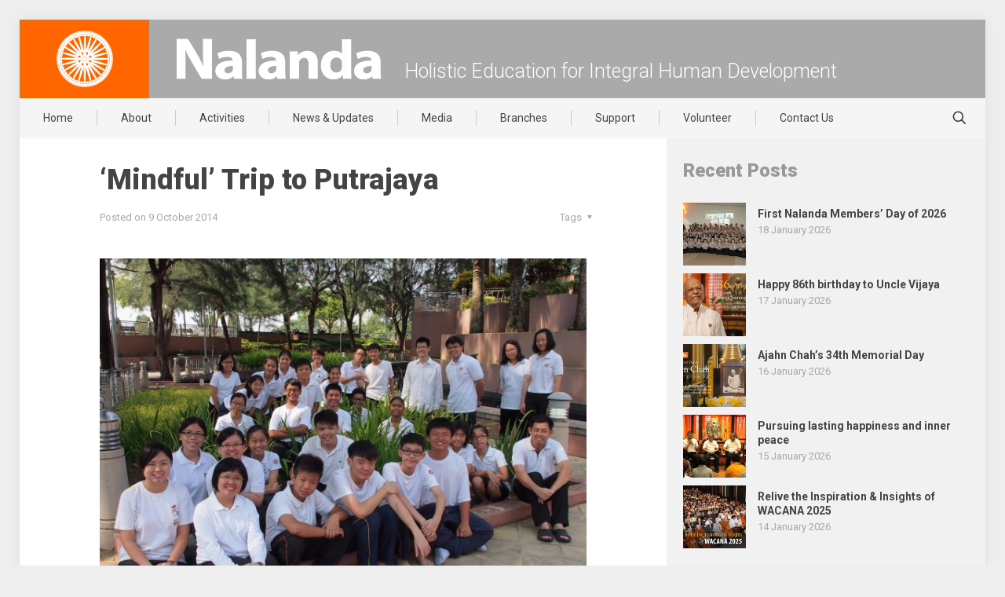

--- FILE ---
content_type: text/html; charset=utf-8
request_url: https://www.google.com/recaptcha/api2/anchor?ar=1&k=6LfP-2odAAAAAHHETZcqM9iVqkOAa7-nWG8gi8tZ&co=aHR0cHM6Ly93d3cubmFsYW5kYS5vcmcubXk6NDQz&hl=en&v=PoyoqOPhxBO7pBk68S4YbpHZ&size=invisible&anchor-ms=20000&execute-ms=30000&cb=iot3d3cteqg4
body_size: 48578
content:
<!DOCTYPE HTML><html dir="ltr" lang="en"><head><meta http-equiv="Content-Type" content="text/html; charset=UTF-8">
<meta http-equiv="X-UA-Compatible" content="IE=edge">
<title>reCAPTCHA</title>
<style type="text/css">
/* cyrillic-ext */
@font-face {
  font-family: 'Roboto';
  font-style: normal;
  font-weight: 400;
  font-stretch: 100%;
  src: url(//fonts.gstatic.com/s/roboto/v48/KFO7CnqEu92Fr1ME7kSn66aGLdTylUAMa3GUBHMdazTgWw.woff2) format('woff2');
  unicode-range: U+0460-052F, U+1C80-1C8A, U+20B4, U+2DE0-2DFF, U+A640-A69F, U+FE2E-FE2F;
}
/* cyrillic */
@font-face {
  font-family: 'Roboto';
  font-style: normal;
  font-weight: 400;
  font-stretch: 100%;
  src: url(//fonts.gstatic.com/s/roboto/v48/KFO7CnqEu92Fr1ME7kSn66aGLdTylUAMa3iUBHMdazTgWw.woff2) format('woff2');
  unicode-range: U+0301, U+0400-045F, U+0490-0491, U+04B0-04B1, U+2116;
}
/* greek-ext */
@font-face {
  font-family: 'Roboto';
  font-style: normal;
  font-weight: 400;
  font-stretch: 100%;
  src: url(//fonts.gstatic.com/s/roboto/v48/KFO7CnqEu92Fr1ME7kSn66aGLdTylUAMa3CUBHMdazTgWw.woff2) format('woff2');
  unicode-range: U+1F00-1FFF;
}
/* greek */
@font-face {
  font-family: 'Roboto';
  font-style: normal;
  font-weight: 400;
  font-stretch: 100%;
  src: url(//fonts.gstatic.com/s/roboto/v48/KFO7CnqEu92Fr1ME7kSn66aGLdTylUAMa3-UBHMdazTgWw.woff2) format('woff2');
  unicode-range: U+0370-0377, U+037A-037F, U+0384-038A, U+038C, U+038E-03A1, U+03A3-03FF;
}
/* math */
@font-face {
  font-family: 'Roboto';
  font-style: normal;
  font-weight: 400;
  font-stretch: 100%;
  src: url(//fonts.gstatic.com/s/roboto/v48/KFO7CnqEu92Fr1ME7kSn66aGLdTylUAMawCUBHMdazTgWw.woff2) format('woff2');
  unicode-range: U+0302-0303, U+0305, U+0307-0308, U+0310, U+0312, U+0315, U+031A, U+0326-0327, U+032C, U+032F-0330, U+0332-0333, U+0338, U+033A, U+0346, U+034D, U+0391-03A1, U+03A3-03A9, U+03B1-03C9, U+03D1, U+03D5-03D6, U+03F0-03F1, U+03F4-03F5, U+2016-2017, U+2034-2038, U+203C, U+2040, U+2043, U+2047, U+2050, U+2057, U+205F, U+2070-2071, U+2074-208E, U+2090-209C, U+20D0-20DC, U+20E1, U+20E5-20EF, U+2100-2112, U+2114-2115, U+2117-2121, U+2123-214F, U+2190, U+2192, U+2194-21AE, U+21B0-21E5, U+21F1-21F2, U+21F4-2211, U+2213-2214, U+2216-22FF, U+2308-230B, U+2310, U+2319, U+231C-2321, U+2336-237A, U+237C, U+2395, U+239B-23B7, U+23D0, U+23DC-23E1, U+2474-2475, U+25AF, U+25B3, U+25B7, U+25BD, U+25C1, U+25CA, U+25CC, U+25FB, U+266D-266F, U+27C0-27FF, U+2900-2AFF, U+2B0E-2B11, U+2B30-2B4C, U+2BFE, U+3030, U+FF5B, U+FF5D, U+1D400-1D7FF, U+1EE00-1EEFF;
}
/* symbols */
@font-face {
  font-family: 'Roboto';
  font-style: normal;
  font-weight: 400;
  font-stretch: 100%;
  src: url(//fonts.gstatic.com/s/roboto/v48/KFO7CnqEu92Fr1ME7kSn66aGLdTylUAMaxKUBHMdazTgWw.woff2) format('woff2');
  unicode-range: U+0001-000C, U+000E-001F, U+007F-009F, U+20DD-20E0, U+20E2-20E4, U+2150-218F, U+2190, U+2192, U+2194-2199, U+21AF, U+21E6-21F0, U+21F3, U+2218-2219, U+2299, U+22C4-22C6, U+2300-243F, U+2440-244A, U+2460-24FF, U+25A0-27BF, U+2800-28FF, U+2921-2922, U+2981, U+29BF, U+29EB, U+2B00-2BFF, U+4DC0-4DFF, U+FFF9-FFFB, U+10140-1018E, U+10190-1019C, U+101A0, U+101D0-101FD, U+102E0-102FB, U+10E60-10E7E, U+1D2C0-1D2D3, U+1D2E0-1D37F, U+1F000-1F0FF, U+1F100-1F1AD, U+1F1E6-1F1FF, U+1F30D-1F30F, U+1F315, U+1F31C, U+1F31E, U+1F320-1F32C, U+1F336, U+1F378, U+1F37D, U+1F382, U+1F393-1F39F, U+1F3A7-1F3A8, U+1F3AC-1F3AF, U+1F3C2, U+1F3C4-1F3C6, U+1F3CA-1F3CE, U+1F3D4-1F3E0, U+1F3ED, U+1F3F1-1F3F3, U+1F3F5-1F3F7, U+1F408, U+1F415, U+1F41F, U+1F426, U+1F43F, U+1F441-1F442, U+1F444, U+1F446-1F449, U+1F44C-1F44E, U+1F453, U+1F46A, U+1F47D, U+1F4A3, U+1F4B0, U+1F4B3, U+1F4B9, U+1F4BB, U+1F4BF, U+1F4C8-1F4CB, U+1F4D6, U+1F4DA, U+1F4DF, U+1F4E3-1F4E6, U+1F4EA-1F4ED, U+1F4F7, U+1F4F9-1F4FB, U+1F4FD-1F4FE, U+1F503, U+1F507-1F50B, U+1F50D, U+1F512-1F513, U+1F53E-1F54A, U+1F54F-1F5FA, U+1F610, U+1F650-1F67F, U+1F687, U+1F68D, U+1F691, U+1F694, U+1F698, U+1F6AD, U+1F6B2, U+1F6B9-1F6BA, U+1F6BC, U+1F6C6-1F6CF, U+1F6D3-1F6D7, U+1F6E0-1F6EA, U+1F6F0-1F6F3, U+1F6F7-1F6FC, U+1F700-1F7FF, U+1F800-1F80B, U+1F810-1F847, U+1F850-1F859, U+1F860-1F887, U+1F890-1F8AD, U+1F8B0-1F8BB, U+1F8C0-1F8C1, U+1F900-1F90B, U+1F93B, U+1F946, U+1F984, U+1F996, U+1F9E9, U+1FA00-1FA6F, U+1FA70-1FA7C, U+1FA80-1FA89, U+1FA8F-1FAC6, U+1FACE-1FADC, U+1FADF-1FAE9, U+1FAF0-1FAF8, U+1FB00-1FBFF;
}
/* vietnamese */
@font-face {
  font-family: 'Roboto';
  font-style: normal;
  font-weight: 400;
  font-stretch: 100%;
  src: url(//fonts.gstatic.com/s/roboto/v48/KFO7CnqEu92Fr1ME7kSn66aGLdTylUAMa3OUBHMdazTgWw.woff2) format('woff2');
  unicode-range: U+0102-0103, U+0110-0111, U+0128-0129, U+0168-0169, U+01A0-01A1, U+01AF-01B0, U+0300-0301, U+0303-0304, U+0308-0309, U+0323, U+0329, U+1EA0-1EF9, U+20AB;
}
/* latin-ext */
@font-face {
  font-family: 'Roboto';
  font-style: normal;
  font-weight: 400;
  font-stretch: 100%;
  src: url(//fonts.gstatic.com/s/roboto/v48/KFO7CnqEu92Fr1ME7kSn66aGLdTylUAMa3KUBHMdazTgWw.woff2) format('woff2');
  unicode-range: U+0100-02BA, U+02BD-02C5, U+02C7-02CC, U+02CE-02D7, U+02DD-02FF, U+0304, U+0308, U+0329, U+1D00-1DBF, U+1E00-1E9F, U+1EF2-1EFF, U+2020, U+20A0-20AB, U+20AD-20C0, U+2113, U+2C60-2C7F, U+A720-A7FF;
}
/* latin */
@font-face {
  font-family: 'Roboto';
  font-style: normal;
  font-weight: 400;
  font-stretch: 100%;
  src: url(//fonts.gstatic.com/s/roboto/v48/KFO7CnqEu92Fr1ME7kSn66aGLdTylUAMa3yUBHMdazQ.woff2) format('woff2');
  unicode-range: U+0000-00FF, U+0131, U+0152-0153, U+02BB-02BC, U+02C6, U+02DA, U+02DC, U+0304, U+0308, U+0329, U+2000-206F, U+20AC, U+2122, U+2191, U+2193, U+2212, U+2215, U+FEFF, U+FFFD;
}
/* cyrillic-ext */
@font-face {
  font-family: 'Roboto';
  font-style: normal;
  font-weight: 500;
  font-stretch: 100%;
  src: url(//fonts.gstatic.com/s/roboto/v48/KFO7CnqEu92Fr1ME7kSn66aGLdTylUAMa3GUBHMdazTgWw.woff2) format('woff2');
  unicode-range: U+0460-052F, U+1C80-1C8A, U+20B4, U+2DE0-2DFF, U+A640-A69F, U+FE2E-FE2F;
}
/* cyrillic */
@font-face {
  font-family: 'Roboto';
  font-style: normal;
  font-weight: 500;
  font-stretch: 100%;
  src: url(//fonts.gstatic.com/s/roboto/v48/KFO7CnqEu92Fr1ME7kSn66aGLdTylUAMa3iUBHMdazTgWw.woff2) format('woff2');
  unicode-range: U+0301, U+0400-045F, U+0490-0491, U+04B0-04B1, U+2116;
}
/* greek-ext */
@font-face {
  font-family: 'Roboto';
  font-style: normal;
  font-weight: 500;
  font-stretch: 100%;
  src: url(//fonts.gstatic.com/s/roboto/v48/KFO7CnqEu92Fr1ME7kSn66aGLdTylUAMa3CUBHMdazTgWw.woff2) format('woff2');
  unicode-range: U+1F00-1FFF;
}
/* greek */
@font-face {
  font-family: 'Roboto';
  font-style: normal;
  font-weight: 500;
  font-stretch: 100%;
  src: url(//fonts.gstatic.com/s/roboto/v48/KFO7CnqEu92Fr1ME7kSn66aGLdTylUAMa3-UBHMdazTgWw.woff2) format('woff2');
  unicode-range: U+0370-0377, U+037A-037F, U+0384-038A, U+038C, U+038E-03A1, U+03A3-03FF;
}
/* math */
@font-face {
  font-family: 'Roboto';
  font-style: normal;
  font-weight: 500;
  font-stretch: 100%;
  src: url(//fonts.gstatic.com/s/roboto/v48/KFO7CnqEu92Fr1ME7kSn66aGLdTylUAMawCUBHMdazTgWw.woff2) format('woff2');
  unicode-range: U+0302-0303, U+0305, U+0307-0308, U+0310, U+0312, U+0315, U+031A, U+0326-0327, U+032C, U+032F-0330, U+0332-0333, U+0338, U+033A, U+0346, U+034D, U+0391-03A1, U+03A3-03A9, U+03B1-03C9, U+03D1, U+03D5-03D6, U+03F0-03F1, U+03F4-03F5, U+2016-2017, U+2034-2038, U+203C, U+2040, U+2043, U+2047, U+2050, U+2057, U+205F, U+2070-2071, U+2074-208E, U+2090-209C, U+20D0-20DC, U+20E1, U+20E5-20EF, U+2100-2112, U+2114-2115, U+2117-2121, U+2123-214F, U+2190, U+2192, U+2194-21AE, U+21B0-21E5, U+21F1-21F2, U+21F4-2211, U+2213-2214, U+2216-22FF, U+2308-230B, U+2310, U+2319, U+231C-2321, U+2336-237A, U+237C, U+2395, U+239B-23B7, U+23D0, U+23DC-23E1, U+2474-2475, U+25AF, U+25B3, U+25B7, U+25BD, U+25C1, U+25CA, U+25CC, U+25FB, U+266D-266F, U+27C0-27FF, U+2900-2AFF, U+2B0E-2B11, U+2B30-2B4C, U+2BFE, U+3030, U+FF5B, U+FF5D, U+1D400-1D7FF, U+1EE00-1EEFF;
}
/* symbols */
@font-face {
  font-family: 'Roboto';
  font-style: normal;
  font-weight: 500;
  font-stretch: 100%;
  src: url(//fonts.gstatic.com/s/roboto/v48/KFO7CnqEu92Fr1ME7kSn66aGLdTylUAMaxKUBHMdazTgWw.woff2) format('woff2');
  unicode-range: U+0001-000C, U+000E-001F, U+007F-009F, U+20DD-20E0, U+20E2-20E4, U+2150-218F, U+2190, U+2192, U+2194-2199, U+21AF, U+21E6-21F0, U+21F3, U+2218-2219, U+2299, U+22C4-22C6, U+2300-243F, U+2440-244A, U+2460-24FF, U+25A0-27BF, U+2800-28FF, U+2921-2922, U+2981, U+29BF, U+29EB, U+2B00-2BFF, U+4DC0-4DFF, U+FFF9-FFFB, U+10140-1018E, U+10190-1019C, U+101A0, U+101D0-101FD, U+102E0-102FB, U+10E60-10E7E, U+1D2C0-1D2D3, U+1D2E0-1D37F, U+1F000-1F0FF, U+1F100-1F1AD, U+1F1E6-1F1FF, U+1F30D-1F30F, U+1F315, U+1F31C, U+1F31E, U+1F320-1F32C, U+1F336, U+1F378, U+1F37D, U+1F382, U+1F393-1F39F, U+1F3A7-1F3A8, U+1F3AC-1F3AF, U+1F3C2, U+1F3C4-1F3C6, U+1F3CA-1F3CE, U+1F3D4-1F3E0, U+1F3ED, U+1F3F1-1F3F3, U+1F3F5-1F3F7, U+1F408, U+1F415, U+1F41F, U+1F426, U+1F43F, U+1F441-1F442, U+1F444, U+1F446-1F449, U+1F44C-1F44E, U+1F453, U+1F46A, U+1F47D, U+1F4A3, U+1F4B0, U+1F4B3, U+1F4B9, U+1F4BB, U+1F4BF, U+1F4C8-1F4CB, U+1F4D6, U+1F4DA, U+1F4DF, U+1F4E3-1F4E6, U+1F4EA-1F4ED, U+1F4F7, U+1F4F9-1F4FB, U+1F4FD-1F4FE, U+1F503, U+1F507-1F50B, U+1F50D, U+1F512-1F513, U+1F53E-1F54A, U+1F54F-1F5FA, U+1F610, U+1F650-1F67F, U+1F687, U+1F68D, U+1F691, U+1F694, U+1F698, U+1F6AD, U+1F6B2, U+1F6B9-1F6BA, U+1F6BC, U+1F6C6-1F6CF, U+1F6D3-1F6D7, U+1F6E0-1F6EA, U+1F6F0-1F6F3, U+1F6F7-1F6FC, U+1F700-1F7FF, U+1F800-1F80B, U+1F810-1F847, U+1F850-1F859, U+1F860-1F887, U+1F890-1F8AD, U+1F8B0-1F8BB, U+1F8C0-1F8C1, U+1F900-1F90B, U+1F93B, U+1F946, U+1F984, U+1F996, U+1F9E9, U+1FA00-1FA6F, U+1FA70-1FA7C, U+1FA80-1FA89, U+1FA8F-1FAC6, U+1FACE-1FADC, U+1FADF-1FAE9, U+1FAF0-1FAF8, U+1FB00-1FBFF;
}
/* vietnamese */
@font-face {
  font-family: 'Roboto';
  font-style: normal;
  font-weight: 500;
  font-stretch: 100%;
  src: url(//fonts.gstatic.com/s/roboto/v48/KFO7CnqEu92Fr1ME7kSn66aGLdTylUAMa3OUBHMdazTgWw.woff2) format('woff2');
  unicode-range: U+0102-0103, U+0110-0111, U+0128-0129, U+0168-0169, U+01A0-01A1, U+01AF-01B0, U+0300-0301, U+0303-0304, U+0308-0309, U+0323, U+0329, U+1EA0-1EF9, U+20AB;
}
/* latin-ext */
@font-face {
  font-family: 'Roboto';
  font-style: normal;
  font-weight: 500;
  font-stretch: 100%;
  src: url(//fonts.gstatic.com/s/roboto/v48/KFO7CnqEu92Fr1ME7kSn66aGLdTylUAMa3KUBHMdazTgWw.woff2) format('woff2');
  unicode-range: U+0100-02BA, U+02BD-02C5, U+02C7-02CC, U+02CE-02D7, U+02DD-02FF, U+0304, U+0308, U+0329, U+1D00-1DBF, U+1E00-1E9F, U+1EF2-1EFF, U+2020, U+20A0-20AB, U+20AD-20C0, U+2113, U+2C60-2C7F, U+A720-A7FF;
}
/* latin */
@font-face {
  font-family: 'Roboto';
  font-style: normal;
  font-weight: 500;
  font-stretch: 100%;
  src: url(//fonts.gstatic.com/s/roboto/v48/KFO7CnqEu92Fr1ME7kSn66aGLdTylUAMa3yUBHMdazQ.woff2) format('woff2');
  unicode-range: U+0000-00FF, U+0131, U+0152-0153, U+02BB-02BC, U+02C6, U+02DA, U+02DC, U+0304, U+0308, U+0329, U+2000-206F, U+20AC, U+2122, U+2191, U+2193, U+2212, U+2215, U+FEFF, U+FFFD;
}
/* cyrillic-ext */
@font-face {
  font-family: 'Roboto';
  font-style: normal;
  font-weight: 900;
  font-stretch: 100%;
  src: url(//fonts.gstatic.com/s/roboto/v48/KFO7CnqEu92Fr1ME7kSn66aGLdTylUAMa3GUBHMdazTgWw.woff2) format('woff2');
  unicode-range: U+0460-052F, U+1C80-1C8A, U+20B4, U+2DE0-2DFF, U+A640-A69F, U+FE2E-FE2F;
}
/* cyrillic */
@font-face {
  font-family: 'Roboto';
  font-style: normal;
  font-weight: 900;
  font-stretch: 100%;
  src: url(//fonts.gstatic.com/s/roboto/v48/KFO7CnqEu92Fr1ME7kSn66aGLdTylUAMa3iUBHMdazTgWw.woff2) format('woff2');
  unicode-range: U+0301, U+0400-045F, U+0490-0491, U+04B0-04B1, U+2116;
}
/* greek-ext */
@font-face {
  font-family: 'Roboto';
  font-style: normal;
  font-weight: 900;
  font-stretch: 100%;
  src: url(//fonts.gstatic.com/s/roboto/v48/KFO7CnqEu92Fr1ME7kSn66aGLdTylUAMa3CUBHMdazTgWw.woff2) format('woff2');
  unicode-range: U+1F00-1FFF;
}
/* greek */
@font-face {
  font-family: 'Roboto';
  font-style: normal;
  font-weight: 900;
  font-stretch: 100%;
  src: url(//fonts.gstatic.com/s/roboto/v48/KFO7CnqEu92Fr1ME7kSn66aGLdTylUAMa3-UBHMdazTgWw.woff2) format('woff2');
  unicode-range: U+0370-0377, U+037A-037F, U+0384-038A, U+038C, U+038E-03A1, U+03A3-03FF;
}
/* math */
@font-face {
  font-family: 'Roboto';
  font-style: normal;
  font-weight: 900;
  font-stretch: 100%;
  src: url(//fonts.gstatic.com/s/roboto/v48/KFO7CnqEu92Fr1ME7kSn66aGLdTylUAMawCUBHMdazTgWw.woff2) format('woff2');
  unicode-range: U+0302-0303, U+0305, U+0307-0308, U+0310, U+0312, U+0315, U+031A, U+0326-0327, U+032C, U+032F-0330, U+0332-0333, U+0338, U+033A, U+0346, U+034D, U+0391-03A1, U+03A3-03A9, U+03B1-03C9, U+03D1, U+03D5-03D6, U+03F0-03F1, U+03F4-03F5, U+2016-2017, U+2034-2038, U+203C, U+2040, U+2043, U+2047, U+2050, U+2057, U+205F, U+2070-2071, U+2074-208E, U+2090-209C, U+20D0-20DC, U+20E1, U+20E5-20EF, U+2100-2112, U+2114-2115, U+2117-2121, U+2123-214F, U+2190, U+2192, U+2194-21AE, U+21B0-21E5, U+21F1-21F2, U+21F4-2211, U+2213-2214, U+2216-22FF, U+2308-230B, U+2310, U+2319, U+231C-2321, U+2336-237A, U+237C, U+2395, U+239B-23B7, U+23D0, U+23DC-23E1, U+2474-2475, U+25AF, U+25B3, U+25B7, U+25BD, U+25C1, U+25CA, U+25CC, U+25FB, U+266D-266F, U+27C0-27FF, U+2900-2AFF, U+2B0E-2B11, U+2B30-2B4C, U+2BFE, U+3030, U+FF5B, U+FF5D, U+1D400-1D7FF, U+1EE00-1EEFF;
}
/* symbols */
@font-face {
  font-family: 'Roboto';
  font-style: normal;
  font-weight: 900;
  font-stretch: 100%;
  src: url(//fonts.gstatic.com/s/roboto/v48/KFO7CnqEu92Fr1ME7kSn66aGLdTylUAMaxKUBHMdazTgWw.woff2) format('woff2');
  unicode-range: U+0001-000C, U+000E-001F, U+007F-009F, U+20DD-20E0, U+20E2-20E4, U+2150-218F, U+2190, U+2192, U+2194-2199, U+21AF, U+21E6-21F0, U+21F3, U+2218-2219, U+2299, U+22C4-22C6, U+2300-243F, U+2440-244A, U+2460-24FF, U+25A0-27BF, U+2800-28FF, U+2921-2922, U+2981, U+29BF, U+29EB, U+2B00-2BFF, U+4DC0-4DFF, U+FFF9-FFFB, U+10140-1018E, U+10190-1019C, U+101A0, U+101D0-101FD, U+102E0-102FB, U+10E60-10E7E, U+1D2C0-1D2D3, U+1D2E0-1D37F, U+1F000-1F0FF, U+1F100-1F1AD, U+1F1E6-1F1FF, U+1F30D-1F30F, U+1F315, U+1F31C, U+1F31E, U+1F320-1F32C, U+1F336, U+1F378, U+1F37D, U+1F382, U+1F393-1F39F, U+1F3A7-1F3A8, U+1F3AC-1F3AF, U+1F3C2, U+1F3C4-1F3C6, U+1F3CA-1F3CE, U+1F3D4-1F3E0, U+1F3ED, U+1F3F1-1F3F3, U+1F3F5-1F3F7, U+1F408, U+1F415, U+1F41F, U+1F426, U+1F43F, U+1F441-1F442, U+1F444, U+1F446-1F449, U+1F44C-1F44E, U+1F453, U+1F46A, U+1F47D, U+1F4A3, U+1F4B0, U+1F4B3, U+1F4B9, U+1F4BB, U+1F4BF, U+1F4C8-1F4CB, U+1F4D6, U+1F4DA, U+1F4DF, U+1F4E3-1F4E6, U+1F4EA-1F4ED, U+1F4F7, U+1F4F9-1F4FB, U+1F4FD-1F4FE, U+1F503, U+1F507-1F50B, U+1F50D, U+1F512-1F513, U+1F53E-1F54A, U+1F54F-1F5FA, U+1F610, U+1F650-1F67F, U+1F687, U+1F68D, U+1F691, U+1F694, U+1F698, U+1F6AD, U+1F6B2, U+1F6B9-1F6BA, U+1F6BC, U+1F6C6-1F6CF, U+1F6D3-1F6D7, U+1F6E0-1F6EA, U+1F6F0-1F6F3, U+1F6F7-1F6FC, U+1F700-1F7FF, U+1F800-1F80B, U+1F810-1F847, U+1F850-1F859, U+1F860-1F887, U+1F890-1F8AD, U+1F8B0-1F8BB, U+1F8C0-1F8C1, U+1F900-1F90B, U+1F93B, U+1F946, U+1F984, U+1F996, U+1F9E9, U+1FA00-1FA6F, U+1FA70-1FA7C, U+1FA80-1FA89, U+1FA8F-1FAC6, U+1FACE-1FADC, U+1FADF-1FAE9, U+1FAF0-1FAF8, U+1FB00-1FBFF;
}
/* vietnamese */
@font-face {
  font-family: 'Roboto';
  font-style: normal;
  font-weight: 900;
  font-stretch: 100%;
  src: url(//fonts.gstatic.com/s/roboto/v48/KFO7CnqEu92Fr1ME7kSn66aGLdTylUAMa3OUBHMdazTgWw.woff2) format('woff2');
  unicode-range: U+0102-0103, U+0110-0111, U+0128-0129, U+0168-0169, U+01A0-01A1, U+01AF-01B0, U+0300-0301, U+0303-0304, U+0308-0309, U+0323, U+0329, U+1EA0-1EF9, U+20AB;
}
/* latin-ext */
@font-face {
  font-family: 'Roboto';
  font-style: normal;
  font-weight: 900;
  font-stretch: 100%;
  src: url(//fonts.gstatic.com/s/roboto/v48/KFO7CnqEu92Fr1ME7kSn66aGLdTylUAMa3KUBHMdazTgWw.woff2) format('woff2');
  unicode-range: U+0100-02BA, U+02BD-02C5, U+02C7-02CC, U+02CE-02D7, U+02DD-02FF, U+0304, U+0308, U+0329, U+1D00-1DBF, U+1E00-1E9F, U+1EF2-1EFF, U+2020, U+20A0-20AB, U+20AD-20C0, U+2113, U+2C60-2C7F, U+A720-A7FF;
}
/* latin */
@font-face {
  font-family: 'Roboto';
  font-style: normal;
  font-weight: 900;
  font-stretch: 100%;
  src: url(//fonts.gstatic.com/s/roboto/v48/KFO7CnqEu92Fr1ME7kSn66aGLdTylUAMa3yUBHMdazQ.woff2) format('woff2');
  unicode-range: U+0000-00FF, U+0131, U+0152-0153, U+02BB-02BC, U+02C6, U+02DA, U+02DC, U+0304, U+0308, U+0329, U+2000-206F, U+20AC, U+2122, U+2191, U+2193, U+2212, U+2215, U+FEFF, U+FFFD;
}

</style>
<link rel="stylesheet" type="text/css" href="https://www.gstatic.com/recaptcha/releases/PoyoqOPhxBO7pBk68S4YbpHZ/styles__ltr.css">
<script nonce="4fEcfF2GKpQzrYIVBoM31A" type="text/javascript">window['__recaptcha_api'] = 'https://www.google.com/recaptcha/api2/';</script>
<script type="text/javascript" src="https://www.gstatic.com/recaptcha/releases/PoyoqOPhxBO7pBk68S4YbpHZ/recaptcha__en.js" nonce="4fEcfF2GKpQzrYIVBoM31A">
      
    </script></head>
<body><div id="rc-anchor-alert" class="rc-anchor-alert"></div>
<input type="hidden" id="recaptcha-token" value="[base64]">
<script type="text/javascript" nonce="4fEcfF2GKpQzrYIVBoM31A">
      recaptcha.anchor.Main.init("[\x22ainput\x22,[\x22bgdata\x22,\x22\x22,\[base64]/[base64]/bmV3IFpbdF0obVswXSk6Sz09Mj9uZXcgWlt0XShtWzBdLG1bMV0pOks9PTM/bmV3IFpbdF0obVswXSxtWzFdLG1bMl0pOks9PTQ/[base64]/[base64]/[base64]/[base64]/[base64]/[base64]/[base64]/[base64]/[base64]/[base64]/[base64]/[base64]/[base64]/[base64]\\u003d\\u003d\x22,\[base64]\\u003d\\u003d\x22,\x22fcKsYRvCo1BbwoTDnAnCpVrDvwInwqzDq8KKwo7DiGNsXsOSw5YhMwwjwr9Jw6wVAcO2w7MSwqcWIFRvwo5JacK0w4bDksO/w4IyJsO0w5/[base64]/[base64]/[base64]/Cu8KQXcOowpDDvXHDsGzCtMOEwoYQWTt+w5c4GsKdMcOCw57Do3IqccKVwrdXYcOYwq/Dvh/DkivDnHEsSMOdw7IcwpJfwpZRUWnCn8OGbVN0PcKOVE0GwoBUOFzCtcKiwokPZ8O1wpYTwpTDh8Kbwp89w6LChgjClMODwosbw7rChcK5wrp6wpMZRcKeJcKRPwVWw7nDrMO7w5LDsHjDpDIXwo/DmDoyH8OhAH0rw4obwrF/Kz7DnHZiw65UwpXCm8KQwoXCqk9EFsKew5LCmsKlOcOuA8OHwrE1wp7CuMKSecOzSMOHUcKybhXCpBFlw5bDmcOow6XCgivCicOVw4lUIXHDi1h3w4RRQQPCryfDocOdHmhEY8K/AcKawr3Dj2hEw5/Cjx3DrQTDqMO0wqESfErDpMKMQjhLwoYBwr4+wq7Ck8KuVQdNwrnChcOow6g3UVDDt8Obw77Dgk5Gw7DDj8KYNUQ3KsONLsODw7/Dji3DisOawrXCuMOdQcK2TsOgIsKOw4jCn33DkloLwr7ChHxmGyt+wpIuQlYkwqnClhXDtcO7JcOpWcOqKMO1wqXCm8KLZcOxwqbCksOLYcOOw5vDgMKpCBbDtgPDjVfDkgpTVhAYwqPCsDTChMO/wr3ClMONwr08PMOSwok7TAhkw6p/w5ZAw6HDglUQwpDCnToOAsOZwp/CrcKDMXfCi8OmccODCcK+EDU2aynChsKAT8OGwq5rw73DkCEqwrl3w7nChsKbbUERaXUmwpzDsBnCk3PCtnLDrMOYQMKZw47DkHHDicKOWk/[base64]/w6fDnT3CoxPDvzwKwpgKwrXDiCvCmhdoW8ONw5rDm2nDnMKmHx3Ckwduwp7DvcOxwqBPwoAbX8OKwqLDlsOcBG9/[base64]/DrHM4w7Agwq/Dm8K7wovCpE/CgMOIDcOkwrLDiMKVIzjCr8KNwpbCmkbCu3MGwo3DuBlbw7FwTQnCjsKhwqPDimLCtUvCscONwqEawrw8w5A2wp8DwpPDhzoUDsOrYsKyw5HDpyUsw717wpR/JcOWwrXCkm/CgsKcFMOdfsKMwoDDonrDrxVhwqvClMOMwoQGwqdqw7/Cr8OScQvDmUpRBETCnx3CuybCiB1JeRzCmMOOADUlwrnCuRnDtMOyW8KTFS1fbsOaY8Kyw7LCojXCocKGCsOtw5/CnMKVw49oOEPDqsKHw7Rfw4nDq8OyPcKmS8K0wr3DlMOawpMbeMOEfsKYF8Omwo0Ew4NeQV1fSxzDlMKQUmHDiMOKw75bw6rDrMOsQUXDtncrw6TCowQkb2xaI8O4YcKfYDBEw6fCsydGwq/Dn3NTNsKIMAPCkcK1wrRiwqF3wpUNw4fCmsKcwq/Dj1XCggpJw7NyCMOrVW3CucONPsOtEBDDjFoHw4nDiT/CjMOfw4rDun5KGQvCnMKsw6tFScKhwrdvwobCozzDvRgjwpoEw7YYworCvzN0w5RTLMKoLVxmbjjCh8OufCbDucO5wrJtw5Yuw6/Ct8Kjw6FqY8KIw6kkVR/[base64]/DrsK6wowKwrfDgTkmw6w5d3h5YGvDvWJZwrjCpsKyQsKZe8O+aADDucKiwrLCsMO5w5FawqYYJBjCsGfDhUghwqPDrUkeLnTDi1Vbez10wpXDlcKXw7Mqwo3CscO3UcOuB8KwOcOUDU5XwoLDvjrCgBfDlwTCr0jCvMK8OcOXR387GnlMLcO/wpdPw5c4eMKpwrXCq0kjAT0+w7zCkC0ueyvCthg1wq/[base64]/CgcOZw5HDnETDiSbDrAvClT0YE3hXUcOQwpjCqhxfasO0w58CwqPCpMO/wrJDwrJsLcOKS8KeIyrCo8Kyw691JcKow49iwqTCrAPDgsOWeDrCmVp1YyfChsOGRMKww4s/wpzDiMO7w6nCtcKrO8Opwo9Jw67ClhzCh8OvwqHDssK0wqIwwqJwQV1rwrcNCsOgDsK7wosxw5bCo8O6w4I5ORnCqsO4w6bCjgjDmsKNOcOVwqjDlMO8w5rDvcK1w5rCnTVfB1Y/HcObbSzCoAzCkUMsfkEiFsO+w7DDiMO9X8Kpw689K8K2B8KvwpARwpIpQMKSw4kmwqzCiXYBVXU0wq/Ck0HCpMKPO2fDucKewqNnw4rCsEXDhENiw6ZWWcOIwoB8w4gzIVXCnsKJw5UIwr/DrgnChGlsNHTDhMODIygCwoYcwq9YcxDDgRbDuMK5wrkhw5HDr14kw7cGwo9DHyLDncKVwoUwwogMwrJ4w7pjw79iwr01fCEEw5zCoS3DiMOewqvDuFR9LcOzw63CmMKadVpLCjrClsOAQSXDj8KodcOWwovCjydUPcKCwqkhBcOGw5lmQcKVVsKAXWovwp3DrcO2w6/CpWopwoJxw6PClTfDmMKdfR9Bw61MwqdqJDPCv8OHfk/CrRs+woZQw5oaTcOoYj8Iw7LCg8KZGMKBw6tvw7ppLDcuWhbCvEQMLsOoYnHDtsKRf8K7dU8KBcOuJcOow6PDjB/DtcOkwrorw6MBDFtcw7DCvnckX8OxwpgRwrfCpMK5IUsdw4bDk3ZNwpHDoT5aeHTCrVPDpMK1FF5aw63DpsKrw551wrbCrkjDm2HCqW3Co08TJVXCksKEw4IMGcKEGB10w5c/w5kLwo3DliELJMODw6fDnsKewpDDqMO/[base64]/[base64]/[base64]/DvynCgCfDsMOdwqrDh3FBw7PCgMOiwpctJMKFNcO+wr/[base64]/DpTx7dWvClFHDgsK/w6luwqBwWcK+wpfDu33DmMKOwppJwo3CkMO8w6bCgH3DqcOwwqFHeMOEa3DCpsOBw7kkZEVUwpscQcO8w53Du1bDqMKPw7jCkDLDp8OJS2PCsmXCgBvDqB9sPMOKVMOqJMOXYsK/w4k3VcOyaRJ5woBSYMKYwoHDpEpfRD8icR0+wpfDjcKZw7htU8KyJ0w2bzglWcKeCUgYBgZbARIIw5cVZcObwrQewqvCmsKOwrtCU31AJMKxwptjwqDDhcKxc8OKfcO4w43CqMKxJRIgwrbCoMKRNcK2NMKUwq/CmMOsw7xDcS4wbsO6dwVQBAdww6HDqcOoRW1jFWYNIsO+wqJKw5k/[base64]/Dh8OawrhKw7Y9ajl2ARnChMKKTH7DncO/woLCm3jCgxbCpsKED8Kqw6N+wpfChVh0FwYlw67CjxXDm8K2w5/[base64]/[base64]/DqMKSWsOYA8O2NhVgX8O7OMKdQ0lVIS3DqMK3woBgQ8OfYVkLTH90w6bDsMOIZGDCjQvDswfDpwnChMKjwrIydsO3wpzCqDTCgsO2SgrDvFc7UglGV8KkbcKkXTvDvHUCw7sfV3DDpcKww7LCu8OiL1wpw5fDqm4WTTHCoMKlwr7CtcOPwprDh8KOw6TDvsO1woRyM2/CsMKyFHgjV8Ohw4Afw4HChMOJwqHCuEDDu8KKworCkcK5w5c4XMKLD3HDscO0JcKkacOiwq/[base64]/Dv8K/[base64]/DokA3wrLDhkjCpMOFXGfDrsK5W8OUa8Kewp/[base64]/DvsKjLTl+w5PDsGnCvsKNUcKiOsOyJ0rDqFlzVcK8TMOHPhXClMO8w4dEFFzDixkNbcOCwrbDpsKKEcO6IsK4M8Ktw5vCvk7Duk/DmMKgbcKEwrRTwrXDpDpZW3XDuFHCnldCVEp6woXDhUPCu8O3LiHDg8KiYcKeWsK5YXzCrsKVwrrDrcKuDjzCiz3Dl2EMw5vDucKvw4fCvMKVwqJ8ByTClsKgwpBZasOPw4fDrVHDrsOAwrTDsU1WY8KIwpIhKcKGwovCl3ppS1fDsU9jw7/[base64]/DscOxKkPChEtDwpcEwrxGw63DgsKcw7p8w6HCmV0NXEIjwrMNw4TDly/[base64]/BsOGBcOGQBXDksOWwo0jFDvDhTxIw77CphF7w5ZlaEhPw6gdw5hMw6jCgMKuScKGdBwiw5o6GMKkwq/CgsOfRTvCrTgIwqU2w4nDk8ORB0TDj8OjQwLDoMK3w6HDtMOjw7vDrsKmUsOJMWXDusK7NMKXwosVfRnDq8OOwpQFecKrw5jDvhgKdMK+csK4wpnChsOLDD3Ch8KrGcK3w7TDkRPCrinDmsO4KCoewojDjcOKXAsVw6RSwoc7OsOXwq1EHMKVwpnCqR/CmAt5McKrw6/DqQ9Dw7jCrA9Kw5FXw4APw61nAk/DjT3CvUnDh8KNR8KmDMO4w6/CpMKow7seworDssKkNcOIw4R4w5F0XxAKIxxnw4XCo8KCRiXDu8KDS8KANcKYI1/CpMOzwrjDuXBvbj/DnsOJb8KNwo5/YgnDq0A/wqnDiSzCiEHDo8KJfMOeVAHChiXCu07DksOvw63DssOSw4TDt3o/[base64]/CrH3CnMOiOsKdfRzClMOqwp7DqMOwWWfDk28IwqUXw6/[base64]/Dn8KiwpLDpcOcBlx4AcKKLnDCjSlow5nDm8KddsOjw6zDjljColbDrDTDmhjCisKhw6XDkcK6wp8mwqTDh2fDscKUGBt/w4EIwq/DvMOKwq3DmsO5wqU3wojDk8KqKk3CmGLClVNIFsOzQcKHRWJiAzXDnUJpw6Uyw7TDl1sMwo5uw7BqHUzDlcKuwoLChMO+ZsOKKsO+YXfDlVbCpmnCocKyK3rCuMK1PjJDwrHCp2/Cs8KBwofDhS7Cog0gwrB0V8OdKnURwp0iEQ/CrsKEw41Mw7wxUC/[base64]/DmsOBacKywoHDgiNLX0vDjsKhw7TCt3nDvcOcY8OaC8OjRRHDgsOZwo7ClcOswrvDrcKBCC3DoT1IwocvZMKTE8OIbwvCrwQmVxwrw7bCuUkOX0V5bcKNHMKMwr8xwodJYMKwHD/DjmLDiMKZSlDDgBE6EcKdw4XDsEXCv8KJwrlrQhLDkcO0worDm3YTw5LCqHXDpcOgw6jClifDt1/DnsKiw7N3B8OWBsKwwr08S17Dgk8sRMKvwq8Dw6PDoUPDuXvDvsOpw4TDnWrCg8KFw47CtMK8VWUQEsOcwo3DqMOhQmDChXzCqcKxBF/DscKfCcO8w6bDlyDDm8Oow43DoBRyw71cw6PCisOrw67CjnduVgzDumDDusK2CMKCEwtjHldpbsKDw5ROwr/CuSIHw5V2w4dVGFFTw4ICIxvCtGDDkzBJwpdrwqPCv8KfSMOgPUAUwqjCg8O3HABZwqUNw6oofjvDs8OAw6YrQsO1wqnDqDxAG8Ouwp7Dn294woxtJ8OBczHCrnrCgsOQw7ZQw7fCsMKKwqbCpsO4XE/DgMKqw6wzMsOZw6HDslANwp89GxB/[base64]/LAPDkMK9MipAw5UNTRZawoHCv8Ogw7jDgMO6Uj9twrQkwrYdw6bCgCdwwqJawpzCp8OURsKyw6/CilvCkcKKMQUqW8KIw5LDmFcWeAPDolTDmx5hwq7DsMKkYgvDnBg/DMOvwoPDqU/Dm8Oawq9CwqUYDUQrPUNRw5PCscKKwrFBFV/DoAPDlsOxw6zDkHLDk8O2PALDhMK5IsKhcsK2wqPDuSfCv8KIwp3CogfDn8KNwp7DncOxw49gw4sBX8O1dwvCgMK6wp/Cjj3DoMOGw6DDpRocP8K+w5fDkwrCi2XCqMK1SWfDmwPCuMO7a1/Cv1AbccKYwqLDhSstUCDCrcKWw5AgU1scw53Dlj/DonRtSHkxw4jCjyUCXX1tElDCmABcw4PCvnfCnzXDhcK5wrXDmHsQwodiS8O3w6XDk8K4w5DDmmgtw5UHw5bDosKyO3ZBwqDCr8Orwo/CsxzCjcOjDT9SwoYkYCEVw4nDgjIAw45Hw40IdMKGcVYbwpJIb8O4w5oHIcKEwrDCocKEwqsaw4fDk8O4bsKDw4jDkcKdIMOAbsOMw5xSwr/DqzlHN2LCjTQjXxrDjsK5wonDssOrwqrCpsKZworCjVlFw6nDpcKUwqbDqxUTcMOrQjBVWx3Do2/[base64]/[base64]/DkcOKK8OIEADDs8K1w74Hw6hXU8OPdsObEsKAwqFoXQRwT8OdQMOEw7rDh0kMHSvDsMOpOUddScK2IsO5IAZ/[base64]/DhMKIwofDpsOdwpXDksKGw7TCoi3DlEvClcKcwpJ5f8ODwr0qLGHCjQgAZADDtMOeWsKWYcOhw4fDpGNpQ8KoDUjDlcKDX8O5wqR2woNmwot2PsKewo5CdsOechBHwqsNw6jDjT7DiWM2LnXCs0PDsRVnwrEfw6PCpyQNw6/Dq8Kmwr5nIwfDpGfDi8OALWXDtsO9wq41E8Oqwp3DnBwGw7NWwp/CosOJw4wuw4xNckfDkGt9w4V1w6nDscODOnPCtVwVIWXDv8OtwoEfw53Cty7DocOEwrfCqsK+IVYRwq9Zw787BsO/VcKsw73Cu8OtwqLCk8OZw6YFdkHCtWFTHFBHw7tUEMKBw7d7woNQw4HDnMKWcMOvKhnCtEPCmWXCjMO2R0I8w7bChMKbV1rDnFUHwrnCiMKrwqPCtW1Nw6UhAE7DvsO/wrF2wolJwqkNwoTCuDPDoMO1eAvDnm9QKzDDk8OWwq3Ch8KYbkZ/w4HDnMOewrN4wpECw49GIQ/DvkrDvcK/[base64]/wrBHwpROIMKjM8OZw5vCmMKew4BDw4rDncOpwrDDu8KEfHPDrCvDgDwFcThMDGjCu8OrQsODesKAOsK/bMOBQ8KvG8O/wozDjRksScKDZE4Gw7zCgkfCjMO5wqjClBTDjS4Nw6wVwo3CvEokwp/CpcK4wrHDj1jDnHTDlQrCv0s8w5/CpVISA8KsWBbDmcOpAsKMw5TChSglasKjP0bCnGfCvDQ2w6RGw5nChQXDsFHDt1/CoE14TMOodMKeL8O6QybDjsO2w6tMw5vDksOFwqjCj8Opwp/[base64]/DlcOJw73CmMK7wo4mw5M2wq4UZwADwoIuw4U9w7/DiwHCqCBHCxgpwqrCjDNyw4jDp8O/w5PDmBA9MsOnw6Mlw4XCmcOaXsOyNQ7CrxrCu1PCujl2w59Dwr7DhCVBYcOxWsKlb8KCw6tpOkZvGR/DqcONYWUXwq/CtXbCmxPCt8O+WcOBw58Nwp0awqZ4w67Cjy/Dmxwwb0UBZiLDhibDtR/[base64]/[base64]/CgHHCl8OBw6E+w4QMwrkJD8OIw7UIw54ewqPDsllcOcKFw58Yw7EIwrXCrUIcKSXChcKtSnANwonCsMKLwp3CmHfCtsKVLEVYG1Yiwrp+wo/[base64]/CqjVGdBsIwqTCpcOhf8OzBDLDo8KgbcO5w6pTwrnCo2TCgcO8wr/CiRLCv8K2w6LDk0HDj3vChsOMwoPDj8K2FMOiPsKPw5ByPMKjwqMLw5/Cr8Kkc8OEwojDkVhAwqLDoUsCw4d0w7vCsRcrw5PCt8OUw68FB8K4d8OdCRnCgzV/WEgqA8OSXcK/w7EEORHDhBLCkm7DpsOkwr7DtQsGwoLDhHTCux7CksKgNMO5f8KYw6/Du8OXd8Klw5/CjMKPM8KcwqlrwrorHMK5P8KPVcOEw6YtfGvCl8Oow7jDhm9KSW7CncO0ZcOww4NkfsKYwonDt8KkwrjCpMKBwoPCmw7CucKEb8KAIsK/cMO2wrgRDMOUw74Mw5JAwqMdW0HCgcKbHMOaJTfDrsK0w77Coww7wogxDlJfw6/DlzzDpMKrwoxBw5RdDGXCicONT8OIUigaMcO4w5bCsELCg1nCrcKxKsKSw6tRwpHCkwAqw5E6wobDhsOiRzsyw71dYsKlUsOOCwcfw47DgsOtPCQtwoHDvFUow48fHsK2wpxhwrBgw4FIPcKsw75Iw5JEYFNuUMO6w48nwrrCgCo+SlDDozt0wp/DuMOTw4g+wqbCgn1xDMOJZsK9CFgswqp2w4rDmMOtK8K2w5ARw5sjXsKzwoA3fQ87HMK+MsOJw7bDlcOJdcOfRlfCj29VM348RkIqwq3CkcOaTMKKJ8OrwoXDoS7DnVnCqCxdwr1Hw4jDrUATHx4/dcOYcUY9w4jCkADCgcOywrsJwpXCp8KKwpLClcOWw7F9wqXCjAwPw6LCn8O/wrPCpcOsw53CrwgkwoFowpXDhMOgwrnDrGvCisO2w7RCKAIcPVnDrndscgrDlEPDtxdnK8Kdwq7CoG/CjlpnLcKSw4NFNsKoND/CmMKewo9yKcOmBA7ClsO6wqHDoMKMwozCnz/[base64]/CmU1/wp/CnUdtXDXDi8KrMSIiGFXDnsOGwqAYwqLCtnjDgSbCgifClsOcLW8dCggXcWpdWcKFw6YYCCYMD8O5SMOLRsOww405AGx+dXR9w4LCqcKfXggeQxDDrsK5wr0nw6fCr1d0w4s7BRg1CcO/wrkWDcKjAUtxwrvDp8KbwqQ9woAnw6lyCMOWw7zDhMKHHcOhOT5GwobDuMOrw7vDv2/DvizDo8KcZ8OQPlEUw6zCnsOOwo4ALCJtworCvg7CosOmdsO8wqEVeU/Dj2PCrT8QwqpOXyFHw7gOw4PDh8KGRHLCsFrCocOhUhjCnxHCucOgwrckwqrDs8OpdFvDqk8xAA/Dg8OcwpPCvcO8wpxbbMOEZMK+woloDBQCYMOvwrJ6w4V3NUUnHjAoIMO+w70XVTcgbGrCnsOWKsOOwrHDtHrCvcK0eB3DrjXCnioEdsOzw5FQw63DpcK/w59Ew4Zqw4IIOV4gFUUGF0fCkMKlNcKKUBBlFMOAwqUsYsOswodhN8KVDz9twrJJE8KZwo7Cp8O/HEt0wppDw4fCtRbCpcKMw756exzCksK/w4rCjQ1yL8K1wp3CjRDDqcKhwooBw55ZZ13CqsKlw7rDl1LCoMKBfcOrGiZfwojCkGIvPWBDwpRaw5TDlMKJwq3CvMK5woDDomXDhsKyw4IAwp4Fw6dxNMKSw4PCm1zCtS/CmDdTI8KeasKsNHhiw4lIQMKbwoIXwrtoTsK0w7sCw7loUsOCw5hbB8KvNMKvw7JNwoJlMsKHwqggUE1of0YBw7svDknDv15Uw7rDpkHDvMOBdTHDrMOXwqzDhsKxw4cTwoh4eTQCCXZSC8OcwrwZXUskwoNaYsK/wrrDjMOgRCnDgcKmwqljLyHDrztowpYgw4RhPcKBwrnCjTMUXMO2w6sqw7rDsSLCiMOUHMK6GsOeI3rDlybCj8O7w5/CkxIUV8OXw6/CicO/GWrDpcO8w48mwofDh8O9N8ONw7/ClsKowobDv8OUw5LChcOhb8O+w4nDsFZWNGvCksKZw5bCscKKKWJmKMKlKB9mwqcWwrnDnsOGwpbDtgjCmEISwocvLcKXPMObX8KAwq85w6nDumkrw6dbwrzCn8K/[base64]/SSIpw5FGwpQ5CMKvZ8KoCmjCrsKwVsOLB8OsVnjDnnE1MgcXwod5woQOHnkIOFs4w4XCusOMNMONwpXDjcOfbMKPwpbCjTxQQsKcwpIywodKeH/Dp3TCt8KwwqfCsMO1w67DsmBOwoLDm0xyw7oVDGc4asKsKMOXOsOww5jCvcKFwrHDksKNBWhvw7V9KsKyworCrXtkWMOfAcKgRcOWwpLDk8OJw5LDsHw8aMKQK8OhbF0RwoHCg8OsNMK6RMK9fEwEw6DDqR1ye1U3w63CmE/Dv8KIw6nChnbCnsOKejPCuMKuAcKOwqzCtlFATsKiNMOZY8K+CMK5w7/CnkrCmsKBfWYVwoNjH8OtNVg1P8KeCMOTw6vDocKLw6/Cn8OtB8KHfg1fw6PDk8KSw7d5w4TDhG3CicK6wpTCqVbCjznDqVwPw6TCv1Aow5bCnxfDhUROwoXDnnfDqMO4SFHCqMOZwrRPXsOqZ3wzQcKHw5A4wo7DgcK/w4bDkhcRTcKiw5DCm8KswrlnwpQMXcKpUX3Do3DDvMKaworDlMKAwrUGwqHCuyzDpQfCg8Khw4RjQ25AbGLCiG/DmibCrsK7w5zCjcOBGsK8Q8OLwpEvK8KPwolZw6UgwoYEwpJSJcObw67CkzzChsKpa2kEOcKlw5XDnwNvw4BlFMKvQcOZOyrDgnIXMRDCrXBHwpU/QcKDUMKGw4TDqi7Cq3zDisO4fMOPwqrCqz7ClVPCslXCkTpdB8KDwqDCgzAGwr9Ew7rCun1FH1g7Bw8vw5rDoB/Dv8O9CSPCn8OcVhFdwrw+w7JRwoB+w63CslMUwqPDqR7CmcO6J0/CqzoPwo3DlwYDMgfCuSt0M8O6LGjDg3QRw5jCqcKawromen3Di24KG8KCOsO2wpbDtjXCvkLDu8OrXMKOw6DCvMOiw51RJxzDusKOWsK+w6d1KsKew7A8wpXDmMKbKsKVwoYRw70UPMOAMEDDsMOrw5BXwo/CvcOww7/CgcOzTQXDn8OUZRXCu0nCiEnCjcKowqstfcKwXUdAelZrEXcfw6XDpiEmw6TDmU7DicOew5wEwo/Cji0XBSrCu0cdJn3Drh4ew7gmIxHClcOTwpXCtRJww4xIw6TCncKuwrLCrjvChsKYwqoNwp7CoMOjQsKHLU49wp8CRsKfY8K7HSsfXsOnw4zCsxfCmVJEw6YSHsKZw4fDqcOkw457HsOBworCi3DCulIyAEg/[base64]/CuHzCuS7CtMK5ecOQw7zDuxx4w7kXw7AWwrtRw7Nmw7hqw6YRwrrCrEPClxbCug3CsH9Ywo5dTcKtw4E3IDIeFHUcwpB6woYPw7bCl2dgd8O+XMKIR8O/w4DDg3pfOsOZwonCn8K6w6DCu8K9w5XDuVV4wrMZCCzCscKPwrFlE8Kud1NHwpB8dcOYwpnCsl80woTDvm/DgsKGwqokHivCm8KawqsKGRXDvsOVWcOoaMKzwoABw60lcBjDlMOcJ8KqGsOyLWzDj14qwpzCl8OcFmbChULCim1vw6TCgiMxGMO4GcO3wprCjxwCwoLDjAfDhUnCoW/[base64]/CtsKrBW7CtEjCgMKRw6NawrbDgcKbdMKROQ3DnsKfEAnCucOjwr/Ct8Kjwo5Bw4fCvsOVU8KxZMOba2TDr8O7WMKVwp4yVgNww77DscO+CDImEsOxw6BPwpHCn8ODd8Ocw4kKwocJahMWw5Jtw7M/LyIaw7oUwrzCp8OZwqrCu8OrJVbDhGbCvMO8w7UHw4xww4A0wp0Cw5pcw6jDkcOHTcORa8OmeD0UwpDDqMOAw7DCvMOJwpZEw6/CpcKmdQsgOMKiBMKfQEELwq/ChcOSNsKyJSkow4HDuGrCk1kBAsO1WW9twrvCg8KZw4DDgkRzwpdZwqXDs2PCmC/CqcKQwqXCnRlifcK/wrvCt1DCnRIsw4x6wqTDl8OUDyNmw60HwqvCrMO7w5FSAkPDjMOcGcORK8KOFVUUUSQpFsOHw7IaOgzCh8KMEsKYPsKPwrjChsKLwodUNcK0LcK0OStma8KlQMK4PsKkw7Q9FMOhwqbDhsKmZDHDqRvDs8KQNsKWwpQAw4LDkMO/w6jCgcK5CEfDisO8GGzDuMKGw5DCgMKkYTXCpsKqcMKkw6gqwqXCm8OjahrCvWBmT8KxwrvCjRrCkWFfUFzDoMOkRWfCjUfChcOyOR88DmvDih3CmcOMIxjDqArCsMObfsOgw7MMw53DhMOUwo1ew7bDig5CwqjCnRLCsjnDnMOuw4RAUA3Cr8OLw5/CrUjDqsKHKcKAwp8sHMKbAWfCvcOXwprCrUbCgFwgwq88CkkzNXw/wrMywrHCn1sLA8KJw5xcW8KcwrTDlcOQwrbDol9Fwq45wrAFw7l3Fx/DhTZNKsKkwqrCmwXDgxM+LFnCn8KkHMOIwp3CnivCtngRw5tIwrnDiRXDpifDgMKFGMOcw4kDDn/[base64]/ScKlN8KIwrwMw50nwr8tIcK9WTcIw73DmsK6w67CiEDDs8K/wrA3w5Y/Lk4EwqFLKWtFW8KYwp/DnyHCjMO5GMO6wppSw7LCgCF3wq3DlMKswrZIbcO4S8KtwrBLw6vDlMKwLcKxMxQqw5ArwpvCtcOAEsOjwqHCrcKOwozCvQgMJMK6w4EDKwoywrnDtznDqT/CicKXc1nCtgbDicK5Thl8cRIrLsKYw7BRw6N5Di/ConIrw6nCgDtSwoDChC3DiMOjQAZnwq4WaXoew6lvLsKlL8Kew7tgB8KXKgbCug1bOgTClMO5JcKCD2cBS1vDt8OvLFbCkCLCgWDDlTggwrbDgcK1esOvw7XDrsOuw6jDrXwhw5rCrC/Dvy3Dnhhzw4IQw63DrMOCwrvDssOEf8KQwqTDnsOpwp/DhF1ncQTCtcKETMOAwoFySUlvw7RRJ2fDv8Ogw5TDucOIc3jDgzvDkkLCs8OKwpk+YAHDncO7w7J2w7vDo0skasKBw5QOMz/DtHJKwrXCgsOWCMKPSMKaw58CacKzw53DocOfw5RQQMKpwp7DkQBuYcK9wp7Clw3Cg8KoTCBWW8OdccKcw4V5WcKrwr4mAnFnwq1wwqUhw4PDljXDjMK1a1IcwpBAw6sNwpZCw7xLacO3eMK8YcKEwogMw78RwozDlzxewo1zw7DCliHCszgfZChuw4NVBsKLwr/DpsOvwpHDv8KYw7Q5wodnw4d+w5Jlw4/CoVvCgMK+NcK2fW9MKMK2woxcHMOgClsFasOETVjCgw4pwoloYsKbblzCjyHCgsKqP8OSwrzDr0LDh3LDhy1pacOUwpPCqHp9aFfCh8KjFMO4w6EIw4lZw7/CusKkHnQFI1lsOcKkc8OwH8OyZ8OSUxdhIDNEwp4YG8KmZsKOKcOcwonDg8OMw5EJwqXDrwYTwpswwp/CosKsXsKlKk8UwozCszYoW2kfe1MZwphlQMOGwpfDuxTDmkrCn3AmM8O2P8Kkw4/[base64]/ChxLDvMOjNMK/wrMiLGfCnQvCuB4Vw4TDnnnDksO5w70KPW15elluECw1McOqw7EvU1LDqcOywojDu8Ovw4DCi23CvcKFwrLDt8Okw7VRQnPDuzQjwo/[base64]/CiQnChcOgR0MeRsOpAMKFwqEUwqnDqcKUIDNUw7zCmkJ7wr4DJcOQSxwkYA8qWcOww4LDm8OhwqfCscOlw5ZdwqtdVijDucKcahfCtDFGwqZicsKewr3CrMKEw5/[base64]/ejAeAMOwSMO8HFImYcKYwoHCgMOKwovCscKzRy7Dt8KdwpDCkRAdw5RXw5/Dui3DimbDrsORw4rCoQUKXW1JwrhVPAvCvnfChlldJk9YJsK1c8O7wo7CvWYaDBHCn8Kiw4nDhCnDvMKTw6nCpSFuw4xva8OTIilqTsKWWMOww4PCqBLCtHwPK03Ct8KWAnl3D0dEw6HDlcOBDMOkw4oIw5sPIC4kQMKuG8Kmw4bCosOaKMKHw6FJwrfDoTPCuMO/w7TDrAMlwqIzwr/DiMKILX9QIMOxIcOkX8KbwpU8w5MnLCvDsH89TMKBwp8qwoLDiwnCvADDmQnCssOzwq/CsMO7QT8TcsOBw4DCvsOpw43Cg8OBNm7Cvm/[base64]/DMOww4gYXn1NdVDDsMKkJMOPwrxCw44Kw7rDhMKmw6gQw7rDgMKbTsO3w51uw7E2CsO/SC3CmHDCnCF4w43CocKfNAXClxU1aXXCvcK2RsOOwr92w4bDjsORKhN+I8O3OGhLdsK7CGfDvCMww4rCl00xwofDkB3CoDYYwrsDw7fDmsO7wozCjFcacsOoccKNdwVxTzvDpjLDk8KwwpfDlDtww57Do8KiH8KPG8Ojd8K/wrnCrE7DlsO8w4FPw51Hw4rCsC/CsDZrHsKqw6jDosKQw48/OcO/w7nCscK3LyvDtUbDhX3DnAwtahfDlsOcw5VVJz/DhlV0Mn8lwpJjw7fCgj5OR8O6w4hrfMK6Rjgmw706WsKIw60ZwpNvPWViU8Oywr4edUDDtcOjL8Kww6NnK8OywoBKUkjDlHvCvyTDsgbDszlBw6ANEMOOwoUQw5EwTW/Cl8OTMcK+w4jDvXvDiCRSw7XDlm7DjhTChsOFw7HCiRZMf2/DkcOlwqZ0w45MUcK5NXTDpcKmw7DDrwEpB0rDhMOCw6xIT2zDtMOdw7puw7rDg8KNZGZrVMKkw4x/wqrDhcOHKMKWw6PCr8KZw5JdBn9uwr7CsCvChcK9wpHCr8K9BcOfwojCshdWw5zCo2U4wrPCjW8Kwq4NwpjDqX82woEUw4LCjsOhQhHDqgTCoQnCskcww6fDlRjDmiTCtl/DosKuw5rCu2U5ccOjwr/DoxVEworDoB7CqAXDncKtaMKre2rCgsOhw4DDgkLDqzADwpBBwrjDh8KTJsKcRsOLW8OJwqpTw5NtwqsBwoQIw5nDu0/Dn8KJwpDDiMKSwofDh8Ogw5sRLBHCuyRCw6ArasO6wqJfRMObaT1NwqI4wp91w7nDpnXDnjjDuHXDklAwQC1iM8K7XRHDh8Orwr9eJcOWAsOuw53CnHjCncOhV8O2w5sMwpAjOhk/[base64]/DjsK3wrTDkX7DqVYOHUlDwpXDqmrDtCfCs8K5BWrCrMKoeQPCmcKbMioWDzdwJXdjZG3DvzVPwoxAwrRVKcOjRsK6w5DDkRYIGcOAQ2nCn8KBwovChMOXwq3DhsKzw7HDsxzDv8KNOMKEwqRkw7XCgmHDtAbDvXYuw4lNH8OnEynDscK/w7YWRcO6Gx/CtTErwqTDs8O+csOywokqFMK5wokGOsKdw6caLMOaDcOrPHtPwpzDnn3DisOeH8OwwpfCrsO6w51zw67CtG/CmcO9w4vCgEPCpcKDwoVSw6zDmztIw6RzIHvDosKQwr7DpQcSfsOobsKGNFxUHlrDksKxw63DnMKXwqJfwp/Ch8O1Tj8+wo/Ct2HCicKHwrcnIsK6wqLDmMK+AV3DgcKVUGvCqQECwqPDji8uw5xWw4Usw41/w6jDp8OyRMKqw5dYNyA3XsOow5lpwoEMJAJsHADDolnCqitew4DDnSZ5HyAMw4JEwovDq8OsDMONw5jCq8OxX8KlFsOkwolcw7PCg1J6wr1ewq9MIcOKw4/CvcOmbULCq8OFwoZAJcOqwrjCkMKXP8Odwq1uZDzDkUwlw5nCk2XDrMO9PcKYBR5+w6rCmxMgwrFPZsK0dG/[base64]/Dk1nDpcOTw4vDhWovw6PCrG/Ct8Oxw4pMEcKLMMOdwrPCuFx+U8Kgw6A7CcO+w4xPwoJ5eUl1w7/[base64]/CksOKw4ItLnl5wqx/EMKWwp7CgVM+VR4Rw7EUFFbCgMKUwp9cwrUAwpPDpcKBw7kyw4t6wpvDscKLw5LCmVbDm8KLLSgvLkxqw4x4wpBre8Onw6PDk0csIhDDoMKnwpNvwpYwTcKcw6tjfVvCgS1SwpghwrLDhCHDlgkcw6/DhlvCuBHCpsO+w6oMES0Tw64zL8K/IsKcw4PCrBjCnzrCkivDiMKow5fDnMKSdsOGI8OKw4lSwr4JEUZpZMO5EcOEwrUUVlJuEg8iIMKJEm8+fSfDmsOJwqklwokYJS3DvsOsVsOyJsKAw5TDksK/[base64]/[base64]/T0/DqMOSM8Kvw7AtwqXDo3oAYykKPUbCsWxfE8Ofwqd+w6x6wqBswq/[base64]/[base64]/Clj0Hw7HCpjBHO8KIw64GwpDDosOAw4TCn8KHNcO2w4LDtHgHw4dNw5FlXcKKOsKFwr4kQMOSw5lgwr83fcOhw5gOCDfDncOwwpB6w5A8XsKWKsOYwqjCtsO6Rh9bXTnCkSzDuC/DjsKfV8Ogwp3Ck8OZRwQRG0zCoSIiUSFPMsKEw4w0wp8RcEAfFcOdwocDecOzwqd3QcOsw6gmw6zDkxjCvxkNDsKswpbCnsKbw4/DpsOqw77Dh8Kyw6XCrMKYw6VZw45sLsOPWsKVw5F0w4fCsQJONk4UGMOfDzpuWsKNNH3CsTZ/CkYhwp7Ck8OOw4PCsMK5QsOrf8OTeyAfw4Baw6/Cr2oQWcOYaw7DjljCksKMAn/ClcK8LsONdyxGMMO0IMOfIVjDkyxjwoA4wowtGMOkw6LCt8Kmwq/CoMOkw4Mfw6lMw6PCoTvCu8OJwr7CrQbDrsOGwo1VWcKNTGzCicKKKMOsT8KKwqvDoADCusK7N8KkQV47w4zDgcKZw5FDPcKRw53CmBvDmMKUY8KAw5puwq7Ci8OdwqHCg3Ecw5IFw7PDucOjMcK3w7zCoMKFeMOeLixsw6VGwrFCwr/DjzHCrMO9NDUvw6nDgcKXCSAPw63CicOrw5g/wp7Dg8Odw7LDq3Z+bQjCuhMowpXDnsO5AxLDrcOLD8KZGsOlwqjDrRFwwqrCsXE0D2/DtcOoUU55dg1/wqJDw7tWWsKGJcKCJXg1MQ/Cq8KTdDdwwpYLw4Y3T8OXFAAqwq3DiHtFw4jCumN5woDCq8KRYQJcSmETJR44wpHDgMOnwqRkwr/DiwzDo8KDIMOdClLDkMKMVMKQwoXDgjPCvMOLCcKUUn7CgRDDm8O1bgPCoCfDmsOTRMOuDHc+PVANBirChcKJwo9zwol4NVJuw5vCi8OJw63Dj8KhwoDCh3QVD8O3Ez/CgTBjw4nCsMOBbMO/w6TDoSzDt8OSwrNoN8OmwprDr8K3PSAjasKXwr7Cv3cAP2dkw4/CkMKew6Y+RB7CqMKcw7bDv8KdwovChwcHw6xtw4bDkRPDvsOMOH9HClQYw6lqT8K/[base64]/[base64]/DpsK/G3pLdMKGEMKCwo3DtibChBhxN3Nnw4LChXHCpmTDvSwqHhtdw7rCsEjDocODw7J1w5V6b3dfw5gHPn9YIcOJw5kZw4oEw6xewo/Dg8K4w5LDpjbDnz/DsMKmM0JXYlLClsOewoPCu03DsQMPYw7Ds8O/R8Ouw4ZlRsKOw5nDhcKWCMOoX8O3wrAIw4Jiw59gwonCum3ColMSUsKhw7J+w745JVZJwqAjwrPDhMKCw6LDn2dGVMKZw4vClU5OwojDl8KpU8KVbnnCvyLDvAbCgMKzfHnCq8OaUsOXw6N/[base64]/DrkvCm8KjJsOTK8K3w7Q7bUY3wqx8HcOeLgZ9D23CmMOkw5xyN0lXwqVxwp/[base64]/Dq2tWwrDDhQvDnjEQAsOBwq4/wrdMw43CvcOkw4zCuHN9TAXDrcOmfR1CZcK2wrM7Dk3Cn8OAwr/DsD5Kw6ttcEkGwpQNw5fDv8K+woABwo3CocOFwogywoY0wrMcCBrCu0l4Lhsew78hfSx2GsKDw6LDmiNEcmkbwo/[base64]/DlcOIfG1pw7/[base64]/[base64]/wqoaCSA6wrzChMOdPghbblBLwq04w6dkZ8KuJ8KLw7NRfsK4wr0/[base64]/DvD7Cm8OnwqnDqHcOIMOCwo1vwpZjw7pkwpMowplDwqhjA3pDFMKJScKHw6dpasK/wrzDvcKbw6vCpcKZSQ\\u003d\\u003d\x22],null,[\x22conf\x22,null,\x226LfP-2odAAAAAHHETZcqM9iVqkOAa7-nWG8gi8tZ\x22,0,null,null,null,1,[21,125,63,73,95,87,41,43,42,83,102,105,109,121],[1017145,913],0,null,null,null,null,0,null,0,null,700,1,null,0,\[base64]/76lBhnEnQkZnOKMAhk\\u003d\x22,0,1,null,null,1,null,0,0,null,null,null,0],\x22https://www.nalanda.org.my:443\x22,null,[3,1,1],null,null,null,1,3600,[\x22https://www.google.com/intl/en/policies/privacy/\x22,\x22https://www.google.com/intl/en/policies/terms/\x22],\x220DU9EnowQ3vzKwGoyR1Xx6iBJ5h0GITOEDA83Y/v5Mw\\u003d\x22,1,0,null,1,1768908703211,0,0,[232,145,94,44],null,[230],\x22RC-wFcE2TVSGoZQYA\x22,null,null,null,null,null,\x220dAFcWeA65Kp72DAHYNzE8XoJYqLqdPvSW_vkN3HDHIctBTICE5cbs_b21p5RMCOWihNyCbhEnvHpWQRYra7Pj8-RWhDeb6v5Veg\x22,1768991503176]");
    </script></body></html>